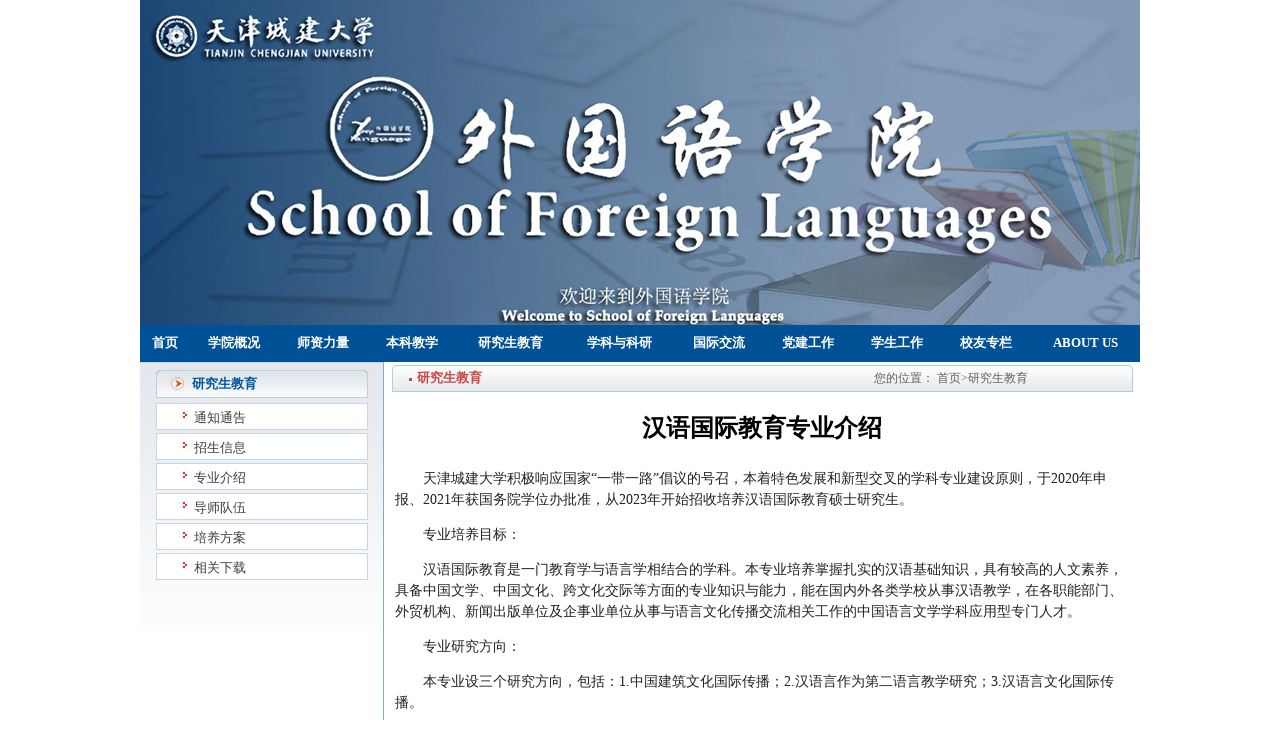

--- FILE ---
content_type: text/html
request_url: https://fls.tcu.edu.cn/yjsjy.htm
body_size: 5368
content:
<!DOCTYPE html PUBLIC "-//W3C//DTD XHTML 1.0 Transitional//EN" "http://www.w3.org/TR/xhtml1/DTD/xhtml1-transitional.dtd">
<HTML><HEAD><TITLE>研究生教育-外语学院</TITLE><META Name="keywords" Content="外语学院,研究生教育" />





<META content="text/html; charset=UTF-8" http-equiv="Content-Type">
<STYLE>
body {
 margin-left: 0px;
 margin-top: 0px;
 margin-right: 0px;
 margin-bottom: 0px;}
table{font-family:"宋体"; font-size:12px;}
a:link{text-decoration:none;}
a:visited{text-decoration:none;}
.style1{font-size:12px; font-weight:bold; color:#0157a0;}
.style2{font-size:12px; font-weight:bold; color:#cc4446;}
.style3{font-size:12px; color:#606060;}
</STYLE>


<!--Announced by Visual SiteBuilder 9-->
<link rel="stylesheet" type="text/css" href="_sitegray/_sitegray_d.css" />
<script language="javascript" src="_sitegray/_sitegray.js"></script>
<!-- CustomerNO:77656262657232307979465553505742000100024056 -->
<link rel="stylesheet" type="text/css" href="wzzw_list.vsb.css" />
<script type="text/javascript" src="/system/resource/js/counter.js"></script>
<script type="text/javascript">_jsq_(1120,'/wzzw_list.jsp',-1,1449216190)</script>
</HEAD>
<BODY>
<TABLE height="325" cellspacing="0" cellpadding="0" width="1000" align="center" border="0">
<TBODY>
<TR>
<TD valign="top" background="images/banner.jpg" style="background-repeat: no-repeat"></TD></TR></TBODY></TABLE>
<TABLE height="33" cellspacing="0" cellpadding="0" width="1000" align="center" border="0">
<TBODY>
<TR>
<TD background="images/dhbj_01.gif" align="center"><style type="text/css">
td.b1_0_{FONT-SIZE:9pt;BACKGROUND-COLOR: #005195;}
td.b2_0_{FONT-SIZE:9pt;BACKGROUND-COLOR: #005195;}
td.b3_0_{FONT-SIZE:9pt;HEIGHT: 26px;WIDTH: 120px;BORDER-BOTTOM: #e2ebf2 1px solid;BACKGROUND-COLOR: #005195;}
td.b4_0_{FONT-SIZE:9pt;HEIGHT: 26px;WIDTH: 120px;BORDER-BOTTOM: #e2ebf2 1px solid;BACKGROUND-COLOR: #1a89db;}
a.menu0_0_:link {TEXT-DECORATION: none;};
a.menu0_0_:visited { TEXT-DECORATION: none;};
a.menu0_0_:hover {TEXT-DECORATION: none;};
a.menu0_0_:active {TEXT-DECORATION: none;};
table.tb1_0_{FONT-SIZE:9pt;border:0;}
span.s1_0_{COLOR: #cc0000;FONT-SIZE: 10pt;FONT-WEIGHT: bold;TEXT-DECORATION: none;}
span.s2_0_{LINE-HEIGHT: 160%;PADDING-LEFT: 5px;COLOR: #cc0000;FONT-SIZE: 9pt;}
span.s10_0_{COLOR: #ffffff;FONT-SIZE: 10pt;FONT-WEIGHT: bold;TEXT-DECORATION: none;}
span.s20_0_{LINE-HEIGHT: 160%;PADDING-LEFT: 5px;COLOR: #ffffff;FONT-SIZE: 9pt;}
</style>
<SCRIPT language="javascript"> 
 var showfix_0_ = 1;
 var isvertical_0_ = false;
</SCRIPT>
<script language="javascript" src="/system/resource/js/menu/text.js"></script>
<TABLE id="t1_0_" cellSpacing="0" cellPadding="0" border="0" height="0" width="1000"><TR><TD valign="center"></TD><TD valign="middle" height="37" width="0" nowrap class="b1_0_" align="center" id="a_0_1001" onmouseover="tshowLayers('1001','b2_0_', '_0_')" onmouseout="thideLayers('1001','b1_0_', '_0_','true','true')"><a class="menu0_0_" href="index.htm"><span class="fontstyle14483">&nbsp;首页&nbsp;</span></a></TD><TD valign="center"></TD><TD valign="middle" width="0" nowrap class="b1_0_" align="center" id="a_0_1043" onmouseover="tshowLayers('1043','b2_0_', '_0_')" onmouseout="thideLayers('1043','b1_0_', '_0_','true','true')"><a class="menu0_0_" href="xygk.htm"><span class="fontstyle14483">&nbsp;学院概况&nbsp;</span></a></TD><TD valign="center"></TD><TD valign="middle" width="0" nowrap class="b1_0_" align="center" id="a_0_1047" onmouseover="tshowLayers('1047','b2_0_', '_0_')" onmouseout="thideLayers('1047','b1_0_', '_0_','true','true')"><a class="menu0_0_" href="szll.htm"><span class="fontstyle14483">&nbsp;师资力量&nbsp;</span></a></TD><TD valign="center"></TD><TD valign="middle" width="0" nowrap class="b1_0_" align="center" id="a_0_1045" onmouseover="tshowLayers('1045','b2_0_', '_0_')" onmouseout="thideLayers('1045','b1_0_', '_0_','true','true')"><a class="menu0_0_" href="bkjx.htm"><span class="fontstyle14483">&nbsp;本科教学&nbsp;</span></a></TD><TD valign="center"></TD><TD valign="middle" width="0" nowrap class="b1_0_" align="center" id="a_0_1120" onmouseover="tshowLayers('1120','b2_0_', '_0_')" onmouseout="thideLayers('1120','b1_0_', '_0_','true','true')"><a class="menu0_0_" href="yjsjy.htm"><span class="fontstyle14483">&nbsp;研究生教育&nbsp;</span></a></TD><TD valign="center"></TD><TD valign="middle" width="0" nowrap class="b1_0_" align="center" id="a_0_1048" onmouseover="tshowLayers('1048','b2_0_', '_0_')" onmouseout="thideLayers('1048','b1_0_', '_0_','true','true')"><a class="menu0_0_" href="xkyky.htm"><span class="fontstyle14483">&nbsp;学科与科研&nbsp;</span></a></TD><TD valign="center"></TD><TD valign="middle" width="0" nowrap class="b1_0_" align="center" id="a_0_1038" onmouseover="tshowLayers('1038','b2_0_', '_0_')" onmouseout="thideLayers('1038','b1_0_', '_0_','true','true')"><a class="menu0_0_" href="gjjl.htm"><span class="fontstyle14483">&nbsp;国际交流&nbsp;</span></a></TD><TD valign="center"></TD><TD valign="middle" width="0" nowrap class="b1_0_" align="center" id="a_0_1051" onmouseover="tshowLayers('1051','b2_0_', '_0_')" onmouseout="thideLayers('1051','b1_0_', '_0_','true','true')"><a class="menu0_0_" href="djgz.htm"><span class="fontstyle14483">&nbsp;党建工作&nbsp;</span></a></TD><TD valign="center"></TD><TD valign="middle" width="0" nowrap class="b1_0_" align="center" id="a_0_1053" onmouseover="tshowLayers('1053','b2_0_', '_0_')" onmouseout="thideLayers('1053','b1_0_', '_0_','true','true')"><a class="menu0_0_" href="xsgz.htm"><span class="fontstyle14483">&nbsp;学生工作&nbsp;</span></a></TD><TD valign="center"></TD><TD valign="middle" width="0" nowrap class="b1_0_" align="center" id="a_0_1055" onmouseover="tshowLayers('1055','b2_0_', '_0_')" onmouseout="thideLayers('1055','b1_0_', '_0_','true','true')"><a class="menu0_0_" href="xyzl.htm"><span class="fontstyle14483">&nbsp;校友专栏&nbsp;</span></a></TD><TD valign="center"></TD><TD valign="middle" width="0" nowrap class="b1_0_" align="center" id="a_0_1147" onmouseover="tshowLayers('1147','b2_0_', '_0_')" onmouseout="thideLayers('1147','b1_0_', '_0_','true','true')"><a class="menu0_0_" href="about_us.htm"><span class="fontstyle14483">&nbsp;ABOUT US&nbsp;</span></a></TD></TR></TR><TR><td align="left" nowrap></td><td></td><td align="left" nowrap><DIV class="main_0_" id="layer_0_1043" onmouseover="tshownull('1043','b2_0_', '_0_')" onmouseout="thideLayers('1043','b1_0_', '_0_','true')" style="z-index:99999;display: none; POSITION: absolute;"><TABLE align="center" class="tb1_0_" cellSpacing="0" cellPadding="0" border="0"><tr><TD height="37" align="left" nowrap onmouseover="TOVT(this,'b4_0_', '_0_');" onmouseout="TOUT(this,'b3_0_', '_0_');" class="b3_0_">
<A class="menu0_0_" href="xygk/fzlc.htm"><span class="ejfontstyle14483">&nbsp;发展历程&nbsp;</span></a></TD></tr><tr><TD height="37" align="left" nowrap onmouseover="TOVT(this,'b4_0_', '_0_');" onmouseout="TOUT(this,'b3_0_', '_0_');" class="b3_0_">
<A class="menu0_0_" href="xygk/xrld.htm"><span class="ejfontstyle14483">&nbsp;现任领导&nbsp;</span></a></TD></tr><tr><TD height="37" align="left" nowrap onmouseover="TOVT(this,'b4_0_', '_0_');" onmouseout="TOUT(this,'b3_0_', '_0_');" class="b3_0_">
<A class="menu0_0_" href="xygk/jgsz.htm"><span class="ejfontstyle14483">&nbsp;机构设置&nbsp;</span></a></TD></tr><tr><TD height="37" align="left" nowrap onmouseover="TOVT(this,'b4_0_', '_0_');" onmouseout="TOUT(this,'b3_0_', '_0_');" class="b3_0_">
<A class="menu0_0_" href="xygk/lxwm.htm"><span class="ejfontstyle14483">&nbsp;联系我们&nbsp;</span></a></TD></tr></table></div></td><td></td><td align="left" nowrap><DIV class="main_0_" id="layer_0_1047" onmouseover="tshownull('1047','b2_0_', '_0_')" onmouseout="thideLayers('1047','b1_0_', '_0_','true')" style="z-index:99999;display: none; POSITION: absolute;"><TABLE align="center" class="tb1_0_" cellSpacing="0" cellPadding="0" border="0"><tr><TD height="37" align="left" nowrap onmouseover="TOVT(this,'b4_0_', '_0_');" onmouseout="TOUT(this,'b3_0_', '_0_');" class="b3_0_">
<A class="menu0_0_" href="szll/yyx.htm"><span class="ejfontstyle14483">&nbsp;英语系&nbsp;</span></a></TD></tr><tr><TD height="37" align="left" nowrap onmouseover="TOVT(this,'b4_0_', '_0_');" onmouseout="TOUT(this,'b3_0_', '_0_');" class="b3_0_">
<A class="menu0_0_" href="szll/fyx.htm"><span class="ejfontstyle14483">&nbsp;翻译系&nbsp;</span></a></TD></tr><tr><TD height="37" align="left" nowrap onmouseover="TOVT(this,'b4_0_', '_0_');" onmouseout="TOUT(this,'b3_0_', '_0_');" class="b3_0_">
<A class="menu0_0_" href="szll/dxyyjxyb.htm"><span class="ejfontstyle14483">&nbsp;大学英语教学一部&nbsp;</span></a></TD></tr><tr><TD height="37" align="left" nowrap onmouseover="TOVT(this,'b4_0_', '_0_');" onmouseout="TOUT(this,'b3_0_', '_0_');" class="b3_0_">
<A class="menu0_0_" href="szll/dxyyjxeb.htm"><span class="ejfontstyle14483">&nbsp;大学英语教学二部&nbsp;</span></a></TD></tr></table></div></td><td></td><td align="left" nowrap><DIV class="main_0_" id="layer_0_1045" onmouseover="tshownull('1045','b2_0_', '_0_')" onmouseout="thideLayers('1045','b1_0_', '_0_','true')" style="z-index:99999;display: none; POSITION: absolute;"><TABLE align="center" class="tb1_0_" cellSpacing="0" cellPadding="0" border="0"><tr><TD height="37" align="left" nowrap onmouseover="TOVT(this,'b4_0_', '_0_');" onmouseout="TOUT(this,'b3_0_', '_0_');" class="b3_0_">
<A class="menu0_0_" href="bkjx/pyfa.htm"><span class="ejfontstyle14483">&nbsp;培养方案&nbsp;</span></a></TD></tr><tr><TD height="37" align="left" nowrap onmouseover="TOVT(this,'b4_0_', '_0_');" onmouseout="TOUT(this,'b3_0_', '_0_');" class="b3_0_">
<A class="menu0_0_" href="bkjx/yyzy.htm"><span class="ejfontstyle14483">&nbsp;英语专业&nbsp;</span></a></TD></tr><tr><TD height="37" align="left" nowrap onmouseover="TOVT(this,'b4_0_', '_0_');" onmouseout="TOUT(this,'b3_0_', '_0_');" class="b3_0_">
<A class="menu0_0_" href="bkjx/fyzy.htm"><span class="ejfontstyle14483">&nbsp;翻译专业&nbsp;</span></a></TD></tr><tr><TD height="37" align="left" nowrap onmouseover="TOVT(this,'b4_0_', '_0_');" onmouseout="TOUT(this,'b3_0_', '_0_');" class="b3_0_">
<A class="menu0_0_" href="bkjx/ggyy.htm"><span class="ejfontstyle14483">&nbsp;公共英语&nbsp;</span></a></TD></tr><tr><TD height="37" align="left" nowrap onmouseover="TOVT(this,'b4_0_', '_0_');" onmouseout="TOUT(this,'b3_0_', '_0_');" class="b3_0_">
<A class="menu0_0_" href="bkjx/sjjx.htm"><span class="ejfontstyle14483">&nbsp;实践教学&nbsp;</span></a></TD></tr><tr><TD height="37" align="left" nowrap onmouseover="TOVT(this,'b4_0_', '_0_');" onmouseout="TOUT(this,'b3_0_', '_0_');" class="b3_0_">
<A class="menu0_0_" href="bkjx/jxcg.htm"><span class="ejfontstyle14483">&nbsp;教学成果&nbsp;</span></a></TD></tr></table></div></td><td></td><td align="left" nowrap><DIV class="main_0_" id="layer_0_1120" onmouseover="tshownull('1120','b2_0_', '_0_')" onmouseout="thideLayers('1120','b1_0_', '_0_','true')" style="z-index:99999;display: none; POSITION: absolute;"><TABLE align="center" class="tb1_0_" cellSpacing="0" cellPadding="0" border="0"><tr><TD height="37" align="left" nowrap onmouseover="TOVT(this,'b4_0_', '_0_');" onmouseout="TOUT(this,'b3_0_', '_0_');" class="b3_0_">
<A class="menu0_0_" href="yjsjy/tztg.htm"><span class="ejfontstyle14483">&nbsp;通知通告&nbsp;</span></a></TD></tr><tr><TD height="37" align="left" nowrap onmouseover="TOVT(this,'b4_0_', '_0_');" onmouseout="TOUT(this,'b3_0_', '_0_');" class="b3_0_">
<A class="menu0_0_" href="yjsjy/zsxx.htm"><span class="ejfontstyle14483">&nbsp;招生信息&nbsp;</span></a></TD></tr><tr><TD height="37" align="left" nowrap onmouseover="TOVT(this,'b4_0_', '_0_');" onmouseout="TOUT(this,'b3_0_', '_0_');" class="b3_0_">
<A class="menu0_0_" href="yjsjy/zyjs.htm"><span class="ejfontstyle14483">&nbsp;专业介绍&nbsp;</span></a></TD></tr><tr><TD height="37" align="left" nowrap onmouseover="TOVT(this,'b4_0_', '_0_');" onmouseout="TOUT(this,'b3_0_', '_0_');" class="b3_0_">
<A class="menu0_0_" href="yjsjy/dsdw.htm"><span class="ejfontstyle14483">&nbsp;导师队伍&nbsp;</span></a></TD></tr><tr><TD height="37" align="left" nowrap onmouseover="TOVT(this,'b4_0_', '_0_');" onmouseout="TOUT(this,'b3_0_', '_0_');" class="b3_0_">
<A class="menu0_0_" href="yjsjy/pyfa.htm"><span class="ejfontstyle14483">&nbsp;培养方案&nbsp;</span></a></TD></tr><tr><TD height="37" align="left" nowrap onmouseover="TOVT(this,'b4_0_', '_0_');" onmouseout="TOUT(this,'b3_0_', '_0_');" class="b3_0_">
<A class="menu0_0_" href="yjsjy/xgxz.htm"><span class="ejfontstyle14483">&nbsp;相关下载&nbsp;</span></a></TD></tr></table></div></td><td></td><td align="left" nowrap><DIV class="main_0_" id="layer_0_1048" onmouseover="tshownull('1048','b2_0_', '_0_')" onmouseout="thideLayers('1048','b1_0_', '_0_','true')" style="z-index:99999;display: none; POSITION: absolute;"><TABLE align="center" class="tb1_0_" cellSpacing="0" cellPadding="0" border="0"><tr><TD height="37" align="left" nowrap onmouseover="TOVT(this,'b4_0_', '_0_');" onmouseout="TOUT(this,'b3_0_', '_0_');" class="b3_0_">
<A class="menu0_0_" href="xkyky/kyxm.htm"><span class="ejfontstyle14483">&nbsp;科研项目&nbsp;</span></a></TD></tr><tr><TD height="37" align="left" nowrap onmouseover="TOVT(this,'b4_0_', '_0_');" onmouseout="TOUT(this,'b3_0_', '_0_');" class="b3_0_">
<A class="menu0_0_" href="xkyky/kycg.htm"><span class="ejfontstyle14483">&nbsp;科研成果&nbsp;</span></a></TD></tr><tr><TD height="37" align="left" nowrap onmouseover="TOVT(this,'b4_0_', '_0_');" onmouseout="TOUT(this,'b3_0_', '_0_');" class="b3_0_">
<A class="menu0_0_" href="xkyky/xsjl.htm"><span class="ejfontstyle14483">&nbsp;学术交流&nbsp;</span></a></TD></tr><tr><TD height="37" align="left" nowrap onmouseover="TOVT(this,'b4_0_', '_0_');" onmouseout="TOUT(this,'b3_0_', '_0_');" class="b3_0_">
<A class="menu0_0_" href="xkyky/xkyxwdjs.htm"><span class="ejfontstyle14483">&nbsp;学科与学位点建设&nbsp;</span></a></TD></tr></table></div></td><td></td><td align="left" nowrap><DIV class="main_0_" id="layer_0_1038" onmouseover="tshownull('1038','b2_0_', '_0_')" onmouseout="thideLayers('1038','b1_0_', '_0_','true')" style="z-index:99999;display: none; POSITION: absolute;"><TABLE align="center" class="tb1_0_" cellSpacing="0" cellPadding="0" border="0"><tr><TD height="37" align="left" nowrap onmouseover="TOVT(this,'b4_0_', '_0_');" onmouseout="TOUT(this,'b3_0_', '_0_');" class="b3_0_">
<A class="menu0_0_" href="gjjl/gjjlhd.htm"><span class="ejfontstyle14483">&nbsp;国际交流活动&nbsp;</span></a></TD></tr><tr><TD height="37" align="left" nowrap onmouseover="TOVT(this,'b4_0_', '_0_');" onmouseout="TOUT(this,'b3_0_', '_0_');" class="b3_0_">
<A class="menu0_0_" href="gjjl/hzdw_ys_.htm"><span class="ejfontstyle14483">&nbsp;合作单位（院所）&nbsp;</span></a></TD></tr></table></div></td><td></td><td align="left" nowrap><DIV class="main_0_" id="layer_0_1051" onmouseover="tshownull('1051','b2_0_', '_0_')" onmouseout="thideLayers('1051','b1_0_', '_0_','true')" style="z-index:99999;display: none; POSITION: absolute;"><TABLE align="center" class="tb1_0_" cellSpacing="0" cellPadding="0" border="0"><tr><TD height="37" align="left" nowrap onmouseover="TOVT(this,'b4_0_', '_0_');" onmouseout="TOUT(this,'b3_0_', '_0_');" class="b3_0_">
<A class="menu0_0_" href="djgz/zzjg.htm"><span class="ejfontstyle14483">&nbsp;组织架构&nbsp;</span></a></TD></tr><tr><TD height="37" align="left" nowrap onmouseover="TOVT(this,'b4_0_', '_0_');" onmouseout="TOUT(this,'b3_0_', '_0_');" class="b3_0_">
<A class="menu0_0_" href="djgz/djhd.htm"><span class="ejfontstyle14483">&nbsp;党建活动&nbsp;</span></a></TD></tr><tr><TD height="37" align="left" nowrap onmouseover="TOVT(this,'b4_0_', '_0_');" onmouseout="TOUT(this,'b3_0_', '_0_');" class="b3_0_">
<A class="menu0_0_" href="djgz/llxx.htm"><span class="ejfontstyle14483">&nbsp;理论学习&nbsp;</span></a></TD></tr><tr><TD height="37" align="left" nowrap onmouseover="TOVT(this,'b4_0_', '_0_');" onmouseout="TOUT(this,'b3_0_', '_0_');" class="b3_0_">
<A class="menu0_0_" href="djgz/dflz.htm"><span class="ejfontstyle14483">&nbsp;党风廉政&nbsp;</span></a></TD></tr><tr><TD height="37" align="left" nowrap onmouseover="TOVT(this,'b4_0_', '_0_');" onmouseout="TOUT(this,'b3_0_', '_0_');" class="b3_0_">
<A class="menu0_0_" href="djgz/rdlc.htm"><span class="ejfontstyle14483">&nbsp;入党流程&nbsp;</span></a></TD></tr></table></div></td><td></td><td align="left" nowrap><DIV class="main_0_" id="layer_0_1053" onmouseover="tshownull('1053','b2_0_', '_0_')" onmouseout="thideLayers('1053','b1_0_', '_0_','true')" style="z-index:99999;display: none; POSITION: absolute;"><TABLE align="center" class="tb1_0_" cellSpacing="0" cellPadding="0" border="0"><tr><TD height="37" align="left" nowrap onmouseover="TOVT(this,'b4_0_', '_0_');" onmouseout="TOUT(this,'b3_0_', '_0_');" class="b3_0_">
<A class="menu0_0_" href="xsgz/xwgg.htm"><span class="ejfontstyle14483">&nbsp;新闻公告&nbsp;</span></a></TD></tr><tr><TD height="37" align="left" nowrap onmouseover="TOVT(this,'b4_0_', '_0_');" onmouseout="TOUT(this,'b3_0_', '_0_');" class="b3_0_">
<A class="menu0_0_" href="xsgz/xsfc.htm"><span class="ejfontstyle14483">&nbsp;学生风采&nbsp;</span></a></TD></tr><tr><TD height="37" align="left" nowrap onmouseover="TOVT(this,'b4_0_', '_0_');" onmouseout="TOUT(this,'b3_0_', '_0_');" class="b3_0_">
<A class="menu0_0_" href="xsgz/xszz.htm"><span class="ejfontstyle14483">&nbsp;学生组织&nbsp;</span></a></TD></tr><tr><TD height="37" align="left" nowrap onmouseover="TOVT(this,'b4_0_', '_0_');" onmouseout="TOUT(this,'b3_0_', '_0_');" class="b3_0_">
<A class="menu0_0_" href="xsgz/txgz.htm"><span class="ejfontstyle14483">&nbsp;团学工作&nbsp;</span></a></TD></tr><tr><TD height="37" align="left" nowrap onmouseover="TOVT(this,'b4_0_', '_0_');" onmouseout="TOUT(this,'b3_0_', '_0_');" class="b3_0_">
<A class="menu0_0_" href="xsgz/jyfw.htm"><span class="ejfontstyle14483">&nbsp;就业服务&nbsp;</span></a></TD></tr><tr><TD height="37" align="left" nowrap onmouseover="TOVT(this,'b4_0_', '_0_');" onmouseout="TOUT(this,'b3_0_', '_0_');" class="b3_0_">
<A class="menu0_0_" href="xsgz/xzzq.htm"><span class="ejfontstyle14483">&nbsp;下载专区&nbsp;</span></a></TD></tr></table></div></td><td></td><td align="left" nowrap><DIV class="main_0_" id="layer_0_1055" onmouseover="tshownull('1055','b2_0_', '_0_')" onmouseout="thideLayers('1055','b1_0_', '_0_','true')" style="z-index:99999;display: none; POSITION: absolute;"><TABLE align="center" class="tb1_0_" cellSpacing="0" cellPadding="0" border="0"><tr><TD height="37" align="left" nowrap onmouseover="TOVT(this,'b4_0_', '_0_');" onmouseout="TOUT(this,'b3_0_', '_0_');" class="b3_0_">
<A class="menu0_0_" href="xyzl/xyfc.htm"><span class="ejfontstyle14483">&nbsp;校友风采&nbsp;</span></a></TD></tr><tr><TD height="37" align="left" nowrap onmouseover="TOVT(this,'b4_0_', '_0_');" onmouseout="TOUT(this,'b3_0_', '_0_');" class="b3_0_">
<A class="menu0_0_" href="xyzl/xyhd.htm"><span class="ejfontstyle14483">&nbsp;校友活动&nbsp;</span></a></TD></tr><tr><TD height="37" align="left" nowrap onmouseover="TOVT(this,'b4_0_', '_0_');" onmouseout="TOUT(this,'b3_0_', '_0_');" class="b3_0_">
<A class="menu0_0_" href="xyzl/ljky.htm"><span class="ejfontstyle14483">&nbsp;历届考研&nbsp;</span></a></TD></tr></table></div></td><td></td><td align="left" nowrap><DIV class="main_0_" id="layer_0_1147" onmouseover="tshownull('1147','b2_0_', '_0_')" onmouseout="thideLayers('1147','b1_0_', '_0_','true')" style="z-index:99999;display: none; POSITION: absolute;"><TABLE align="center" class="tb1_0_" cellSpacing="0" cellPadding="0" border="0"><tr><TD height="37" align="left" nowrap onmouseover="TOVT(this,'b4_0_', '_0_');" onmouseout="TOUT(this,'b3_0_', '_0_');" class="b3_0_">
<A class="menu0_0_" href="about_us/General_Introduction.htm"><span class="ejfontstyle14483">&nbsp;General Introduction&nbsp;</span></a></TD></tr></table></div></td><td></td></TR></table></TD></TR></TBODY></TABLE>
<TABLE cellspacing="0" cellpadding="0" width="1000" align="center" border="0">
<TBODY>
<TR>
<TD rowspan="2" style="background-repeat: no-repeat"></TD>
<TD height="271" valign="top" background="images/list_06.gif" width="243" style="border-right: #83aaca 1px solid;background-repeat: repeat-x;padding-top: 8px">
<TABLE cellspacing="0" cellpadding="0" width="212" align="center" border="0">
<TBODY>
<TR>
<TD width="36"><IMG src="images/list_02.gif" width="36" height="28"></TD>
<TD class="style1" background="images/list_03.gif" width="171"><span class="windowstyle14496">
研究生教育</span></TD>
<TD width="5"><IMG src="images/list_04.gif" width="5" height="28"></TD></TR>
<TR>
<TD height="235" valign="top" colspan="3" style="padding-top: 5px"><style type="text/css">
td.b1_2_{FONT-SIZE:9pt;BACKGROUND-IMAGE: url(images/list_05.gif);BACKGROUND-REPEAT: no-repeat;}
td.b2_2_{FONT-SIZE:9pt;BACKGROUND-IMAGE: url(images/list_05.gif);BACKGROUND-REPEAT: no-repeat;}
td.b3_2_{FONT-SIZE:9pt;BACKGROUND-COLOR: #eff8fe;}
td.b4_2_{FONT-SIZE:9pt;BACKGROUND-COLOR: #e8f0fb;}
a.menu0_2_:link {TEXT-DECORATION: none;};
a.menu0_2_:visited { TEXT-DECORATION: none;};
a.menu0_2_:hover {TEXT-DECORATION: none;};
a.menu0_2_:active {TEXT-DECORATION: none;};
table.tb1_2_{FONT-SIZE:9pt;border:0;}
span.s1_2_{PADDING-LEFT: 35px;FONT-SIZE: 10pt;COLOR: #cc0000;TEXT-DECORATION: none;}
span.s2_2_{FONT-SIZE: 9pt;COLOR: #cc0000;LINE-HEIGHT: 160%;}
span.s10_2_{PADDING-LEFT: 35px;FONT-SIZE: 10pt;COLOR: #3d3d3d;TEXT-DECORATION: none;}
span.s20_2_{FONT-SIZE: 9pt;COLOR: #222222;LINE-HEIGHT: 160%;}
</style>
<SCRIPT language="javascript"> 
 var showfix_2_ = 1;
 var isvertical_2_ = true;
</SCRIPT>

<TABLE id="t1_2_" cellSpacing="0" cellPadding="0" border="0" height="0" width="0"><TR><TD valign="middle" height="30" width="212" class="b1_2_" align="left" id="a_2_1121" onmouseover="tshowLayers('1121','b2_2_', '_2_')" onmouseout="thideLayers('1121','b1_2_', '_2_','true')"> <a class="menu0_2_" href="yjsjy/tztg.htm"><span class="fontstyle14497">&nbsp;通知通告&nbsp;</span></a></TD></tr><TR><TD valign="middle" height="30" width="212" class="b1_2_" align="left" id="a_2_1122" onmouseover="tshowLayers('1122','b2_2_', '_2_')" onmouseout="thideLayers('1122','b1_2_', '_2_','true')"> <a class="menu0_2_" href="yjsjy/zsxx.htm"><span class="fontstyle14497">&nbsp;招生信息&nbsp;</span></a></TD></tr><TR><TD valign="middle" height="30" width="212" class="b1_2_" align="left" id="a_2_1123" onmouseover="tshowLayers('1123','b2_2_', '_2_')" onmouseout="thideLayers('1123','b1_2_', '_2_','true')"> <a class="menu0_2_" href="yjsjy/zyjs.htm"><span class="fontstyle14497">&nbsp;专业介绍&nbsp;</span></a></TD></tr><TR><TD valign="middle" height="30" width="212" class="b1_2_" align="left" id="a_2_1124" onmouseover="tshowLayers('1124','b2_2_', '_2_')" onmouseout="thideLayers('1124','b1_2_', '_2_','true')"> <a class="menu0_2_" href="yjsjy/dsdw.htm"><span class="fontstyle14497">&nbsp;导师队伍&nbsp;</span></a></TD></tr><TR><TD valign="middle" height="30" width="212" class="b1_2_" align="left" id="a_2_1125" onmouseover="tshowLayers('1125','b2_2_', '_2_')" onmouseout="thideLayers('1125','b1_2_', '_2_','true')"> <a class="menu0_2_" href="yjsjy/pyfa.htm"><span class="fontstyle14497">&nbsp;培养方案&nbsp;</span></a></TD></tr><TR><TD valign="middle" height="30" width="212" class="b1_2_" align="left" id="a_2_1126" onmouseover="tshowLayers('1126','b2_2_', '_2_')" onmouseout="thideLayers('1126','b1_2_', '_2_','true')"> <a class="menu0_2_" href="yjsjy/xgxz.htm"><span class="fontstyle14497">&nbsp;相关下载&nbsp;</span></a></TD></tr></table></TD></TR></TBODY></TABLE></TD>
<TD valign="top" rowspan="2" align="center" style="padding-top: 3px">
<TABLE cellspacing="0" cellpadding="0" width="741" border="0">
<TBODY>
<TR>
<TD width="25"><IMG src="images/list_07.gif" width="25" height="27"></TD>
<TD class="style2" background="images/list_08.gif" width="359" align="left"><span class="windowstyle14498">
研究生教育</span></TD>
<TD class="style3" background="images/list_08.gif" width="350" align="center">  
<table class="winstyle14499" cellspacing="0" cellpadding="0"><tr><td nowrap>您的位置：   
<a href="index.htm"><span class="fontstyle14499">首页</span></a><span class="splitflagstyle14499">></span><a href="yjsjy.htm"><span class="fontstyle14499">研究生教育</span></a></td></tr></table></TD>
<TD width="7"><IMG src="images/list_09.gif" width="7" height="27"></TD></TR></TBODY></TABLE>
<TABLE height="409" cellspacing="0" cellpadding="0" width="741" border="0" style="margin-top: 15px">
<TBODY>
<TR>
<TD valign="top" align="left">

<script language="javascript" src="/system/resource/js/dynclicks.js"></script>
<script>
function seeContenta5(contentid,size,displayid)
{
	document.getElementById(contentid).innerHTML = "[";
	for(var i=0;i<=size;i++)
	{
		var allcontentid = contentid+(i+1);
		if(allcontentid==displayid)
		{
			document.getElementById(contentid).innerHTML += " <span id='"+allcontentid+"' name='"+allcontentid+"' "+' class="wb_content" '+" >"+(i+1)+"</span> ";
			document.getElementById(displayid).style.display = 'block';
		}else
		{
			document.getElementById(contentid).innerHTML += " <span style='cursor:pointer' id='"+allcontentid+"' name='"+allcontentid+"' onclick=seeContenta5('"+contentid+"','"+size+"','"+allcontentid+"') "+' class="wb_content" '+" >"+(i+1)+"</span> ";
			document.getElementById(allcontentid).style.display = "none";
		}
	}

	document.getElementById(contentid).innerHTML += "]";
}
</script>
<table class="wb_window" width="100%">
<script language="javascript" src="/system/resource/js/news/mp4video.js"></script>
		<script>
		_addDynClicks('wbnews',1449216190,2519)
		</script>

		<tr><td align="center"><span class="titlestyle14501">汉语国际教育专业介绍</span></td></tr>
<tr><td align="center"><span class="timestyle14501">
	</span><span class="authorstyle14501"></span></td></tr>
<tr><td class="contentstyle14501"><div id="vsb_content_2_2519_u51"><div id="vsb_content_2"><link rel="stylesheet" Content-type="text/css" href="/system/resource/style/component/news/content/format2.css"><div class="v_news_content"><p class="vsbcontent_start">天津城建大学积极响应国家“一带一路”倡议的号召，本着特色发展和新型交叉的学科专业建设原则，于2020年申报、2021年获国务院学位办批准，从2023年开始招收培养汉语国际教育硕士研究生。</p>
<p>专业培养目标：</p>
<p>汉语国际教育是一门教育学与语言学相结合的学科。本专业培养掌握扎实的汉语基础知识，具有较高的人文素养，具备中国文学、中国文化、跨文化交际等方面的专业知识与能力，能在国内外各类学校从事汉语教学，在各职能部门、外贸机构、新闻出版单位及企事业单位从事与语言文化传播交流相关工作的中国语言文学学科应用型专门人才。</p>
<p>专业研究方向：</p>
<p>本专业设三个研究方向，包括：1.中国建筑文化国际传播；2.汉语言作为第二语言教学研究；3.汉语言文化国际传播。</p>
<p>专业培养方式：</p>
<p>本专业采取课程学习、科学研究与专业实践相结合的培养方式，由课程学习、实习实践、学位论文（毕业设计）三个主要环节组成。本专业采取学校与联合培养实践基地合作培养，校内理论教学和校外实践教学相结合的方法教学。注重理论联系实际，强化培养学生创新能力、分析问题和解决问题的能力。研究生导师采取学校指导教师（或指导团队）与企业（教育机构）指导教师联合指导的方式，导师由专业导师与联合培养实践基地的企业导师共同担任。</p>
<p>专业特色：</p>
<p>天津城建大学是一所建筑特色鲜明的高等学校，具有本科教育、研究生教育和国际留学生教育等多层次办学资质。本专业依托天津城建大学的特色专业，培养熟悉中华文化，尤其是中国建筑文化，能够从事中华语言文化海外传播的语言文化传播者。本专业设置“中国建筑文化国际传播”研究方向，充分体现了天津城建大学的办学特色。</p>
<p>毕业去向：</p>
<p class="vsbcontent_end">根据天津城建大学汉语国际教育专业硕士学位培养目标，本专业毕业生去向为：1.海外各孔子学院、孔子课堂；2.海外中小学和幼儿园汉语教师；3.国内各类学校教师；4. 政府各职能部门、企事业单位从事语言交流工作等。</p></div></div></div></td></tr>
<tr><td class="wb_content" align="left" id="vsb_content_2_2519_u5" name="vsb_content_2_2519_u5"></td></tr>

</table>
<table cellspacing="" cellpadding="" border="0">
<tr><td align="center"></td></tr>
</table></TD></TR></TBODY></TABLE></TD></TR>
<TR>
<TD height="182" background="images/bg_01.gif" width="243" style="border-right: #83aaca 1px solid;background-repeat: no-repeat;background-position: 50% bottom">&nbsp;</TD></TR></TBODY></TABLE>
<TABLE height="80" cellspacing="0" cellpadding="0" width="1000" align="center" background="images/bottom.gif" border="0">
<TBODY>
<TR>
<TD valign="bottom" width="1000" align="center"></TD></TR>
<TR>
<TD valign="top" align="center"><P align="center"><SPAN style="font-size: 9pt;color: #3b3b3b;line-height: 150%"><SPAN lang="EN-US"></SPAN></SPAN>&nbsp;</P>
<P align="center"><SPAN style="font-size: 9pt;font-family: 宋体;color: #3b3b3b">学院网站&nbsp; </SPAN><SPAN style="font-size: 9pt;font-family: 宋体;color: #3b3b3b">版权所有</SPAN></SPAN></P></TD></TR></TBODY></TABLE>

</BODY></HTML>


--- FILE ---
content_type: text/css
request_url: https://fls.tcu.edu.cn/wzzw_list.vsb.css
body_size: 582
content:
.erjifontover14483{ line-height: 160%; padding-left: 5px; color: #cc0000; font-size: 9pt ;}
.leaderfont14483{ color: #222222; font-size: 9pt ;}
.yijibackground14483{ background-color: #005195 ;}
.erjibackground14483{ height: 26px; width: 120px; border-bottom: #e2ebf2 1px solid; background-color: #005195 ;}
.currentfontStyle14483{ color: #cc0000; font-size: 10pt; font-weight: bold; text-decoration: none ;}
.fontstyle14483{ color: #ffffff; font-size: 10pt; font-weight: bold; text-decoration: none ;}
.yijifontover14483{ color: #cc0000; font-size: 10pt; font-weight: bold; text-decoration: none ;}
.erjibackgroundover14483{ height: 26px; width: 120px; border-bottom: #e2ebf2 1px solid; background-color: #1a89db ;}
.yijibackgroundover14483{ background-color: #005195 ;}
.ejfontstyle14483{ line-height: 160%; padding-left: 5px; color: #ffffff; font-size: 9pt ;}

.windowstyle14496{ font-weight: bold; font-size: 10pt; color: #0157a0; font-family: 宋体 ;}

.erjifontover14497{ font-size: 9pt; color: #cc0000; line-height: 160% ;}
.leaderfont14497{ color: #222222; font-size: 9pt ;}
.yijibackground14497{ background-image: url(images/list_05.gif); background-repeat: no-repeat ;}
.erjibackground14497{ background-color: #eff8fe ;}
.currentfontStyle14497{ color: #cc0000; font-size: 10pt; font-weight: bold; text-decoration: none ;}
.fontstyle14497{ padding-left: 35px; font-size: 10pt; color: #3d3d3d; text-decoration: none ;}
.yijifontover14497{ padding-left: 35px; font-size: 10pt; color: #cc0000; text-decoration: none ;}
.erjibackgroundover14497{ background-color: #e8f0fb ;}
.yijibackgroundover14497{ background-image: url(images/list_05.gif); background-repeat: no-repeat ;}
.ejfontstyle14497{ font-size: 9pt; color: #222222; line-height: 160% ;}

.windowstyle14498{ font-weight: bold; font-size: 10pt; color: #cc4446; font-family: 宋体 ;}

.splitflagstyle14499{ color: #606060 ;}
.fontstyle14499{ font-size: 9pt; color: #606060; text-decoration: none ;}
.winstyle14499{ font-size: 9pt; color: #606060; font-family: 宋体 ;}

.timestyle14501{ font-size: 9pt ;}
.subtitlestyle14501{ font-size: 12pt; line-height: 150%; font-family: 黑体 ;}
.titlestyle14501{ font-weight: bold; font-size: 18pt; line-height: 150%; font-family: 黑体 ;}
.attachstyle14501{ font-size: 9pt;}
.contentstyle14501{ font-size: 9pt; color: #222222; line-height: 150% ;}
.clickstyle14501{ font-size: 9pt;}
.authorstyle14501{ font-size: 9pt; line-height: 150% ;}

